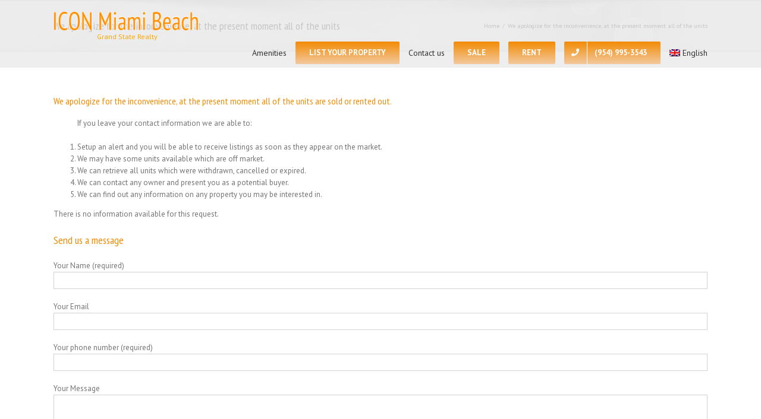

--- FILE ---
content_type: text/plain
request_url: https://www.google-analytics.com/j/collect?v=1&_v=j102&a=898091775&t=pageview&_s=1&dl=https%3A%2F%2Ficonmiamibeachfl.com%2Fproperty-450-Alton-Rd-Miami-Beach-6A11348036&ul=en-us%40posix&dt=We%20apologize%20for%20the%20inconvenience%2C%20at%20the%20present%20moment%20all%20of%20the%20units%20%E2%80%93%20Icon%20Condominium%2C%20Condos%20for%20Sale%20and%20Rent%20in%20Miami%20Beach%2C%20Florida.%20Real%20Estate%20Agency%20%2B1%20(954)%20995-3543&sr=1280x720&vp=1280x720&_u=YEBAAEABAAAAACAAI~&jid=489158160&gjid=1227558339&cid=1692357143.1766736697&tid=UA-48076056-17&_gid=786520332.1766736697&_r=1&_slc=1&gtm=45He5cb0h2n8153XNLWTv850231743za200zd850231743&gcd=13l3l3l3l1l1&dma=0&tag_exp=103116026~103200004~104527906~104528500~104684208~104684211~105391253~115583767~115938465~115938469~116184927~116184929~116251938~116251940~116744866&z=427838720
body_size: -452
content:
2,cG-QXSTFP5KDE